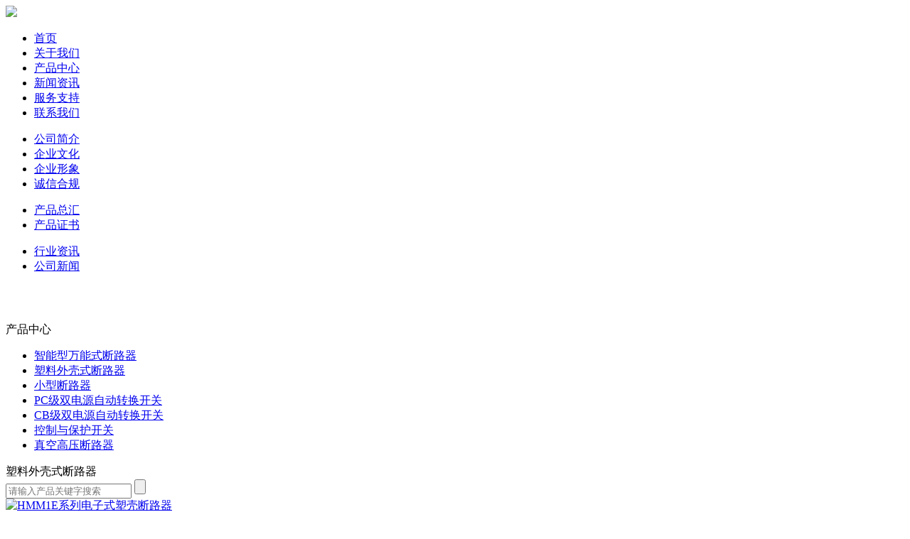

--- FILE ---
content_type: text/html
request_url: http://www.chhmdq.cn/product_category/suliaowaikeshiduanluqi.html
body_size: 4166
content:
<!DOCTYPE html>
<html>
<head>
<meta charset="utf-8" />
<meta name="renderer" content="webkit">
<meta http-equiv="X-UA-Compatible" content="IE=edge">
<link rel="stylesheet" type="text/css" href="//img.dq800.com/shop/zjhanmo/templet/mdp1070/mdstyle/css/base.css"/>
<link rel="stylesheet" type="text/css" href="//img.dq800.com/shop/zjhanmo/templet/mdp1070/mdstyle/css/swiper.min.css"/>
<link rel="stylesheet" type="text/css" href="//img.dq800.com/shop/zjhanmo/templet/mdp1070/mdstyle/css/font-awesome.min.css"/>
<link rel="stylesheet" type="text/css" href="//img.dq800.com/shop/zjhanmo/templet/mdp1070/mdstyle/css/selectfilter.css"/>
<link rel="stylesheet" type="text/css" href="//img.dq800.com/shop/zjhanmo/templet/mdp1070/mdstyle/css/aliplayer-min.css"/>
<link rel="stylesheet" type="text/css" href="//img.dq800.com/shop/zjhanmo/templet/mdp1070/mdstyle/css/common.css"/>
<link rel="stylesheet" type="text/css" href="//img.dq800.com/shop/zjhanmo/templet/mdp1070/mdstyle/css/media.css"/>
<title>塑料外壳式断路器|浙江汉墨电气科技有限公司</title>
<meta name="keywords" content="控制与保护开关电器|智能型万能式断路器|塑料外壳式断路器|小型断路器">
<meta name="description" content="浙江汉墨电气科技有限公司是一家优秀的断路器厂家主要生产控制与保护开关电器、智能型万能式断路器、塑料外壳式断路器、电子式塑料外壳式断路器、小型断路器、交流接触器系列产品等等。产品均获得3C证书及试验报告...">
<link rel="shortcur icon" href="/zh/favicon.ico" />

<script type="text/javascript">



    var nowurl = window.location.href;
    var reurl = nowurl.replace("http://", "").replace("https://", "");

    var filename = nowurl.split("/")[nowurl.split("/").length - 1];

    var wapurl = "";
    if (filename == "") {
        wapurl = nowurl + "/wap/";
    }
    else {
        if (reurl.indexOf("/shop/") != -1) {
            wapurl = nowurl.replace(reurl.split("/")[2], reurl.split("/")[2] + "/wap");
        }
        else {
            wapurl = nowurl.replace(reurl.split("/")[0], reurl.split("/")[0] + "/wap");
        }
    }
    
        var system = {
        win: false,
        mac: false,
        xll: false,
        ipad: false
    };
    var p = navigator.platform;
    system.win = p.indexOf("Win") == 0;
    system.mac = p.indexOf("Mac") == 0;
    system.x11 = (p == "X11") || (p.indexOf("Linux") == 0);
    system.ipad = (navigator.userAgent.match(/iPad/i) != null) ? true : false;
    if (system.win || system.mac || system.xll) {

    } else {

        window.location.href = wapurl;
    }

</script></head>
<body>
<!--头部-->
<div class="header head">
  <div class="container clearfix"> <a href="http://www.chhmdq.cn/" class="logo fl" title="浙江汉墨电气科技有限公司"> <img src="//img.dq800.com/shop/zjhanmo/images/other/logo.png" alt="浙江汉墨电气科技有限公司"> </a>
    <div class="nav fr">
      <ul class="clearfix">
        <li class=" nav_li"> <a class="link" href="http://www.chhmdq.cn/">首页</a> </li>
        <li class=" nav_li"> <a class="link" href="http://www.chhmdq.cn/product.html">产品中心</a>
          <div class="box">  <a href="http://www.chhmdq.cn/product_category/zhinengxingwannengshiduanluqi.html" title="智能型万能式断路器">智能型万能式断路器</a>  <a href="http://www.chhmdq.cn/product_category/suliaowaikeshiduanluqi.html" title="塑料外壳式断路器">塑料外壳式断路器</a>  <a href="http://www.chhmdq.cn/product_category/xiaoxingduanluqi.html" title="小型断路器">小型断路器</a>  <a href="http://www.chhmdq.cn/product_category/PCjishuangdianyuanzidongzhuanhuankaiguan.html" title="PC级双电源自动转换开关">PC级双电源自动转换开关</a>  <a href="http://www.chhmdq.cn/product_category/CBjishuangdianyuanzidongzhuanhuankaiguan.html" title="CB级双电源自动转换开关">CB级双电源自动转换开关</a>  <a href="http://www.chhmdq.cn/product_category/kongzhiyubaohukaiguan.html" title="控制与保护开关">控制与保护开关</a>  <a href="http://www.chhmdq.cn/product_category/zhenkonggaoyaduanluqi.html" title="真空高压断路器">真空高压断路器</a>  </div>
        </li>
        <li class=" nav_li"> <a class="link" href="http://www.chhmdq.cn/news.html">资讯中心</a>
          <div class="box">  <a href="http://www.chhmdq.cn/news_category/xingyezixun.html" title="行业资讯">行业资讯</a>  <a href="http://www.chhmdq.cn/news_category/gongsixinwen.html" title="公司新闻">公司新闻</a>  </div>
        </li>
        <li class=" nav_li"> <a class="link" href="http://www.chhmdq.cn/honor_category/chanpinrenzhengzhengshu.html">荣誉资质</a>
          <div class="box">  <a href="http://www.chhmdq.cn/honor_category/chanpinrenzhengzhengshu.html#page2" title="产品认证证书">产品认证证书</a>  <a href="http://www.chhmdq.cn/honor_category/CCCrenzhengzhengshu.html#page2" title="CCC认证证书">CCC认证证书</a>  </div>
        </li>
<li class=" nav_li"> <a class="link" href="http://www.chhmdq.cn/service.html">服务支持</a> </li>
        <li class=" nav_li"> <a class="link" href="http://www.chhmdq.cn/aboutus/gsjj.html">关于我们</a>
          <div class="box">  <a href="http://www.chhmdq.cn/aboutus/gsjj.html" title="公司简介">公司简介</a>  <a href="http://www.chhmdq.cn/aboutus/wenhua.html" title="企业文化">企业文化</a>  <a href="http://www.chhmdq.cn/aboutus/responsibility.html" title="企业形象">企业形象</a>  <a href="http://www.chhmdq.cn/aboutus/integrity.html" title="诚信合规">诚信合规</a>  </div>
        </li>
        <li class=" nav_li"> <a class="link" href="http://www.chhmdq.cn/contactus.html">联系我们</a> </li>
        <li class="search">
          <form method="get" action="/product_search.html">
            <i></i>搜索
            <div class="header-search clearfix">
              <input type="text" name="keys" id="keys" placeholder="请输入关键字" class="header-search-text fl">
              <input type="submit" value="" class="header-search-btn fr">
            </div>
          </form>
        </li>
    <!--    <li class="language"> Cn <span>简体中文</span> <i></i>
          <div class="box"> <a href="" target="_blank">English</a> </div>
        </li>-->
      </ul>
    </div>
  </div>
</div>

<!-- 视频弹窗 -->
<div class="dialog">
  <div class="video" id="video_player"> </div>
  <div class="close"></div>
</div>

<!--右侧悬浮窗-->
<div class="cndns-right"> 
  <div class="cndns-right-meau meau-code"> <a href="javascript:" class="cndns-right-btn"> <span class="demo-icon"><img src="//img.dq800.com/shop/zjhanmo/templet/mdp1070/mdstyle/img/wechat_icon.png"/></span>
    <p>关注<br/>
      微信</p>
    </a>
    <div class="cndns-right-box">
      <div class="box-border">
        <div class="sev-t">
          <div class="box"> <img src="//img.dq800.com/shop/zjhanmo/images/other/erweima_01.png" />官方订阅号 </div>
          <div class="box"> <img src="//img.dq800.com/shop/zjhanmo/images/other/erweima_01.png" />官方服务号 </div>
        </div>
        <span class="arrow-right"></span> </div>
    </div>
  </div>
  <div class="cndns-right-meau meau-contact meau-mail"> <a href="javascript:" class="cndns-right-btn"> <span class="demo-icon"><img src="//img.dq800.com/shop/zjhanmo/templet/mdp1070/mdstyle/img/mail_icon.png"/></span>
    <p>客服<br/>
      邮箱</p>
    </a>
    <div class="cndns-right-box">
      <div class="box-border">
        <div class="sev-t">
          <p><br />
            <i>客服邮箱</i></p>
          <div class="clear"></div>
        </div>
        <span class="arrow-right"></span> </div>
    </div>
  </div>
  <div class="cndns-right-meau meau-backup"> <a href="#page1" class="cndns-right-btn"> <span class="demo-icon"> <img src="//img.dq800.com/shop/zjhanmo/templet/mdp1070/mdstyle/img/backup_icon.png" alt=""> </span> </a> </div>
</div>

<div class="section">

    <div class="sty_max background" style="background-image: url(//img.dq800.com/shop/zjhanmo/images/banner/2025072608461631_1.jpg);">
   <div class="container">
        <div class="title">产品中心</div>
        <div class="tit">精湛的技术▪优良的服务</div>
        <div class="tit1">塑料外壳式断路器/电子式塑料外壳式断路器/小型断路器等等</div>
      </div>
    </div>
    
</div>
<section class="header-tab magen">
  <div class="swiper-container product_fenlei">
    <div style="overflow:hidden;">
      <div class="swiper-wrapper"> 
        
        <div class="swiper-slide "><a href="http://www.chhmdq.cn/product_category/zhinengxingwannengshiduanluqi.html" title="智能型万能式断路器" class="">智能型万能式断路器</a></div>
        
        
        <div class="swiper-slide "><a href="http://www.chhmdq.cn/product_category/suliaowaikeshiduanluqi.html" title="塑料外壳式断路器" class="tab-active">塑料外壳式断路器</a></div>
        
        
        <div class="swiper-slide "><a href="http://www.chhmdq.cn/product_category/xiaoxingduanluqi.html" title="小型断路器" class="">小型断路器</a></div>
        
        
        <div class="swiper-slide "><a href="http://www.chhmdq.cn/product_category/PCjishuangdianyuanzidongzhuanhuankaiguan.html" title="PC级双电源自动转换开关" class="">PC级双电源自动转换开关</a></div>
        
        
        <div class="swiper-slide "><a href="http://www.chhmdq.cn/product_category/CBjishuangdianyuanzidongzhuanhuankaiguan.html" title="CB级双电源自动转换开关" class="">CB级双电源自动转换开关</a></div>
        
        
        <div class="swiper-slide "><a href="http://www.chhmdq.cn/product_category/kongzhiyubaohukaiguan.html" title="控制与保护开关" class="">控制与保护开关</a></div>
        
        
        <div class="swiper-slide "><a href="http://www.chhmdq.cn/product_category/zhenkonggaoyaduanluqi.html" title="真空高压断路器" class="">真空高压断路器</a></div>
         </div>
    </div>
  </div>
</section>
<div class="new_list" id="div1">
  <div class="container">
    <div class="title">塑料外壳式断路器</div>
    <div class="row clearfix">  <a class="product_list fl" href="http://www.chhmdq.cn/product_detail/421618.html" title="HMM1E系列电子式塑壳断路器">
      <div class="product_pic"> <img src="//img.dq800.com/shop/zjhanmo/images/product/2022032309540328_1.jpg" alt="HMM1E系列电子式塑壳断路器"> </div>
      <div class="con1" style="overflow:hidden;">
        <div class="tit1">HMM1E系列电子式塑壳断路器</div>
        <div class="desc1">产品简介：HMM1E系列智能型塑壳断路器，是本厂采用设计、制造技术研制、开发的断路器之--。其额定绝缘电压为1000V，适用于交流50Hz，额定工作电压690V，额定工作电流至800A的电路中作不频繁转换及电动机不频繁起动之用。</div>
      </div>
      </a>  <a class="product_list fl" href="http://www.chhmdq.cn/product_detail/421619.html" title="HMM1L系列塑壳漏电断路器">
      <div class="product_pic"> <img src="//img.dq800.com/shop/zjhanmo/images/product/2022032309572034_1.jpg" alt="HMM1L系列塑壳漏电断路器"> </div>
      <div class="con1" style="overflow:hidden;">
        <div class="tit1">HMM1L系列塑壳漏电断路器</div>
        <div class="desc1">产品简介：HMM1L系列带剩余电流保护塑料外壳式断路器(以下简称断路器)，是本公司采用设计、制造技术研制、开发的断路器之一。其额定绝缘电压为800V，适用于交流50Hz,额定工作电压400V及以下，额定工作电流至800A的电路中作不频繁转换及电动机不频繁起动之用。</div>
      </div>
      </a>  <a class="product_list fl" href="http://www.chhmdq.cn/product_detail/421620.html" title="HMM1系列塑壳断路器">
      <div class="product_pic"> <img src="//img.dq800.com/shop/zjhanmo/images/product/2022032309593691_1.jpg" alt="HMM1系列塑壳断路器"> </div>
      <div class="con1" style="overflow:hidden;">
        <div class="tit1">HMM1系列塑壳断路器</div>
        <div class="desc1">产品简介：HMM1系列塑科外壳式断路器(以下简称断路器)，是本公司综合采用国外优良设计、开发的新断路器之一。</div>
      </div>
      </a>  </div>
    
    <div class="page">
      <div class="page-con clearfix">
        <div> 
          <span class="current">1</span>
          
           </div>
      </div>
    </div>
     </div>
</div>

<!--底部--> 

<div class="footer">
  <div class="container clearfix">
    <div class="footer-left">
      <div class="link"> </div>
      <div class="foot-list">
        <ul class="clearfix">
          <div class="foot_cont">
            <p>关于我们</p>
            
            <li><a href="http://www.chhmdq.cn/aboutus/gsjj.html">公司简介</a></li>
            
            <li><a href="http://www.chhmdq.cn/aboutus/wenhua.html">企业文化</a></li>
            
            <li><a href="http://www.chhmdq.cn/aboutus/responsibility.html">企业形象</a></li>
            
            <li><a href="http://www.chhmdq.cn/aboutus/integrity.html">诚信合规</a></li>
            </div>
          <div class="foot_cont">
            <p>产品中心</p>
            <li><a href="http://www.chhmdq.cn/product.html">产品总汇</a></li>
            <li><a href="http://www.chhmdq.cn/honor_category/chanpinrenzhengzhengshu.html">产品证书</a></li>
          </div>
          <div class="foot_cont">
            <p>新闻资讯</p>
            
            <li><a href="http://www.chhmdq.cn/news_category/xingyezixun.html">行业资讯</a></li>
            
            <li><a href="http://www.chhmdq.cn/news_category/gongsixinwen.html">公司新闻</a></li>
            </div>
          <div class="foot_cont fcontact">
            <p>联系我们</p>
            <li><a href=" javascript:void(0) ">联系电话：0577-62788317</a></li>
            <li><a href=" javascript:void(0) ">手机：18671538629</a></li>
            <li><a href=" javascript:void(0) ">地址：浙江省乐清市柳市镇苏吕工业区（小微创业园B3栋）</a></li>
          </div>
        </ul>
      </div>
    </div>
    <div class="footer-right clearfix">
      <div class="ewm-item"> <img src="//img.dq800.com/shop/zjhanmo/images/other/erweima_01.png" alt="浙江汉墨电气科技有限公司手机版网址二维码">
        <p>扫码浏览手机版</p>
      </div>
    </div>
	        <div class="info"> COPYRIGHT © 2022 浙江汉墨电气科技有限公司 ALL RIGHTS RESERVED <a href="https://beian.miit.gov.cn" target=_blank>浙ICP备2022012499号-1</a> <a href='http://jz.dq800.com' target='_blank'>技术支持：米点云建站</a></div>
  </div>
</div>

<script src="//img.dq800.com/js/uv.js"></script>
<script>$.get("https://www.dq800.com/main/tongji.aspx", {id:"11827",username:"zjhanmo",referrer: document.referrer,sourceurl:window.location.href,userid:getItemWithExpiry('user_id')} );</script>
<script src="//img.dq800.com/static/js/baiduauto.js"></script>
</body><script src="//img.dq800.com/shop/zjhanmo/templet/mdp1070/mdstyle/js/jquery-1.9.1.min.js" type="text/javascript" charset="utf-8"></script>
<script src="//img.dq800.com/shop/zjhanmo/templet/mdp1070/mdstyle/js/swiper.min.js" type="text/javascript" charset="utf-8"></script>
<script src="//img.dq800.com/shop/zjhanmo/templet/mdp1070/mdstyle/js/selectfilter.js" type="text/javascript" charset="utf-8"></script>
<script src="//img.dq800.com/shop/zjhanmo/templet/mdp1070/mdstyle/js/video.min.js" type="text/javascript" charset="utf-8"></script>
<script src="//img.dq800.com/shop/zjhanmo/templet/mdp1070/mdstyle/js/common.js" type="text/javascript" charset="utf-8"></script>
<script type="text/javascript">
        
        var nh = $(window).height();
        $('.section').height(nh - 80);
        $(window).resize(function() {
            $('.section').height(nh-80);
        });
        
    </script>
<script>
     var a=$(".tab-active").parent().index();
    var swiper = new Swiper('.product_fenlei>div', {
      slidesPerView: 5,
      spaceBetween: 15,
      initialSlide:a,
    });
  </script>
<script>
    $(function(){
        $(document).on("scroll",function(){
            if($(".header").hasClass("head-fixed")){
                $(".logo img").attr("src","//img.dq800.com/shop/zjhanmo/images/other/logo_2.png")
            }else{
                $(".logo img").attr("src","//img.dq800.com/shop/zjhanmo/images/other/logo.png")
            }
        })
    })
</script>
</html>


--- FILE ---
content_type: text/html
request_url: http://www.chhmdq.cn/wap/product_category/suliaowaikeshiduanluqi.html
body_size: 3084
content:
<!DOCTYPE html>
<html>
<head>
<meta charset="UTF-8">
<meta http-equiv="X-UA-Compatible" content="IE=edge">
<meta name="viewport" content="width=device-width, initial-scale=1.0, maximum-scale=1.0, user-scalable=no;">
<meta name="apple-mobile-web-app-capable" content="yes">
<meta name="apple-mobile-web-app-status-bar-style" content="black">
<meta name="format-detection" content="telephone=no">
<meta http-equiv="Content-Type" content="text/html; charset=utf-8">
<meta http-equiv="Cache-Control" content="no-siteapp">
<meta name="applicable-device" content="pc,mobile">
<meta name="MobileOptimized" content="width">
<meta name="HandheldFriendly" content="true">
<meta http-equiv="pragma" content="no-cache">
<meta http-equiv="expires" content="0">
<link rel="stylesheet" type="text/css" href="//img.dq800.com/shop/zjhanmo/wap/templet/mdm1034/mdstyle/css/base.css"/>
<link rel="stylesheet" type="text/css" href="//img.dq800.com/shop/zjhanmo/wap/templet/mdm1034/mdstyle/css/swiper.min.css"/>
<link rel="stylesheet" type="text/css" href="//img.dq800.com/shop/zjhanmo/wap/templet/mdm1034/mdstyle/css/animate.css"/>
<link rel="stylesheet" type="text/css" href="//img.dq800.com/shop/zjhanmo/wap/templet/mdm1034/mdstyle/css/common.css"/>
<title>塑料外壳式断路器|浙江汉墨电气科技有限公司</title>
<meta name="keywords" content="控制与保护开关电器|智能型万能式断路器|塑料外壳式断路器|小型断路器">
<meta name="description" content="浙江汉墨电气科技有限公司是一家优秀的断路器厂家主要生产控制与保护开关电器、智能型万能式断路器、塑料外壳式断路器、电子式塑料外壳式断路器、小型断路器、交流接触器系列产品等等。产品均获得3C证书及试验报告...">
</head>
<style type="text/css">
.noinfo {
    color: #666;
    font-size: 12px;
    text-align: center;
    display: none;
}
</style>
<body class="hidebtn">
<div class="m-header">
  <div class="container clearfix"> <a href="http://www.chhmdq.cn/wap/" class="m-logo fl"> <img src="//img.dq800.com/shop/zjhanmo/images/other/logomobile.png"> </a>
    <div class="m-nav fr"></div>
    <div class="m-search fr"></div>
<!--    <div class="m-language fr"> Cn<span>简体中文</span>
      <div class="lanbox"> <a href="" target="_blank">English</a> </div>
    </div>-->
  </div>
  <div class="m-main clearfix">
    <div class="sub-back"><i></i></div>
    <div class="m-left">
      <ul>
        <li rel="3" class="on"><a href="http://www.chhmdq.cn/wap/">首页</a><i></i></li>
        <li rel="0" ><a href="javascript:void(0);">关于我们</a><i></i></li>
        <li rel="1" ><a href="javascript:void(0);">产品中心</a><i></i></li>
        <li rel="2" ><a href="javascript:void(0);">新闻资讯</a><i></i></li>
        <li rel="3" ><a href="http://www.chhmdq.cn/wap/service.html">服务支持</a><i></i></li>
        <li rel="4" ><a href="http://www.chhmdq.cn/wap/contactus.html">联系我们</a><i></i></li>
       <!-- <li rel="5" ><a href="">English</a><i></i></li>-->
      </ul>
      <div class="shop-link clearfix"> </div>
    </div>
    <div class="m-right">
      <ul >
        
        <li><a href="http://www.chhmdq.cn/wap/aboutus/gsjj.html" title="公司简介">公司简介</a></li>
        
        <li><a href="http://www.chhmdq.cn/wap/aboutus/wenhua.html" title="企业文化">企业文化</a></li>
        
        <li><a href="http://www.chhmdq.cn/wap/aboutus/responsibility.html" title="企业形象">企业形象</a></li>
        
        <li><a href="http://www.chhmdq.cn/wap/aboutus/integrity.html" title="诚信合规">诚信合规</a></li>
        
      </ul>
      <ul >
        <li><a href="http://www.chhmdq.cn/wap/product.html" title="产品总汇">产品总汇</a></li>
        <li><a href="http://www.chhmdq.cn/wap/honor_category/chanpinrenzhengzhengshu.html" title="产品证书">产品证书</a></li>
      </ul>
      <ul >
        
        <li><a href="http://www.chhmdq.cn/wap/news_category/xingyezixun.html" title="行业资讯">行业资讯</a></li>
        
        <li><a href="http://www.chhmdq.cn/wap/news_category/gongsixinwen.html" title="公司新闻">公司新闻</a></li>
        
      </ul>
    </div>
  </div>
</div>
<div class="cndns-right-btn"> <a href="#page1" class="top-btn"> <img src="//img.dq800.com/shop/zjhanmo/wap/templet/mdm1034/mdstyle/images/backup_icon.png" alt=""></a>
  <div class="menu-btn"><img src="//img.dq800.com/shop/zjhanmo/wap/templet/mdm1034/mdstyle/images/m_nav.png" alt=""></div>
</div>

<!--<div class="section"> 
  <div class="sub-banner story-banner" style="background-image: url('//img.dq800.com/shop/zjhanmo/images/banner/2022031617400850_1.jpg');">
    <div class="container">
      <h3 class="wow fadeInDown">产品中心</h3>
      <div class="cul-tit wow fadeInDown">注重研发 不断创新</div>
      <div class="cul-txt wow fadeInDown">为顾客提供高性能的优质产品和系统服务</div>
    </div>
  </div>
</div>-->
<div class="ztb_con magen">
  <div class="location-select section-select location-fixed select news_sel" id="menu">
    <p>产品中心</p>
    <ul>
      
      <li ><a href="http://www.chhmdq.cn/wap/product_category/zhinengxingwannengshiduanluqi.html" title="智能型万能式断路器">智能型万能式断路器</a></li>
      
      <li ><a href="http://www.chhmdq.cn/wap/product_category/suliaowaikeshiduanluqi.html" title="塑料外壳式断路器">塑料外壳式断路器</a></li>
      
      <li ><a href="http://www.chhmdq.cn/wap/product_category/xiaoxingduanluqi.html" title="小型断路器">小型断路器</a></li>
      
      <li ><a href="http://www.chhmdq.cn/wap/product_category/PCjishuangdianyuanzidongzhuanhuankaiguan.html" title="PC级双电源自动转换开关">PC级双电源自动转换开关</a></li>
      
      <li ><a href="http://www.chhmdq.cn/wap/product_category/CBjishuangdianyuanzidongzhuanhuankaiguan.html" title="CB级双电源自动转换开关">CB级双电源自动转换开关</a></li>
      
      <li ><a href="http://www.chhmdq.cn/wap/product_category/kongzhiyubaohukaiguan.html" title="控制与保护开关">控制与保护开关</a></li>
      
      <li ><a href="http://www.chhmdq.cn/wap/product_category/zhenkonggaoyaduanluqi.html" title="真空高压断路器">真空高压断路器</a></li>
      
    </ul>
  </div>
  <div class="container wow fadeInDown">
    <div class="title">塑料外壳式断路器</div>
    <div class="vid_form clearfix">
      <form action="/wap/product_search.html" method="get">
        <input type="text" value="" class="news-text" placeholder="请输入产品关键字搜索" name="keys">
        <input type="submit" value="" class="news-btn" name="">
      </form>
    </div>
    <div class="pro_list clearfix">  <a href="http://www.chhmdq.cn/wap/product_detail/421618.html" title="HMM1E系列电子式塑壳断路器">
      <div class="pro_listpic"> <img src="//img.dq800.com/shop/zjhanmo/images/product/2022032309540328_1.jpg" alt="HMM1E系列电子式塑壳断路器"> </div>
      <span>HMM1E系列电子式塑壳断路器</span> </a>  <a href="http://www.chhmdq.cn/wap/product_detail/421619.html" title="HMM1L系列塑壳漏电断路器">
      <div class="pro_listpic"> <img src="//img.dq800.com/shop/zjhanmo/images/product/2022032309572034_1.jpg" alt="HMM1L系列塑壳漏电断路器"> </div>
      <span>HMM1L系列塑壳漏电断路器</span> </a>  <a href="http://www.chhmdq.cn/wap/product_detail/421620.html" title="HMM1系列塑壳断路器">
      <div class="pro_listpic"> <img src="//img.dq800.com/shop/zjhanmo/images/product/2022032309593691_1.jpg" alt="HMM1系列塑壳断路器"> </div>
      <span>HMM1系列塑壳断路器</span> </a>  </div>
    
    <div class="page">
      <div class="page-con clearfix">
        <div> 
          <span class="current">1</span>
          
           </div>
      </div>
    </div>
     </div>
</div>
<div class="footer">
  <div class="container">
    
    <div class="site-select">
      <p>友情链接</p>
      <ul>
      
       
        <li><a href="http:http://www.dq800.com/" title="电气800">电气800</a></li>
        
       
        <li><a href="http://www.midian.net.cn/" title="米点科技">米点科技</a></li>
        
      </ul>

    </div>
    <div class="info">COPYRIGHT © 2022 浙江汉墨电气科技有限公司 ALL RIGHTS RESERVED<br>
                <a href=" " target="_blank" class="info"><a href='http://jz.dq800.com' target='_blank'>技术支持：米点云建站</a></a></div>
    <div class="foot-ewm clearfix">
      <div class="ewm-item">
        <img src="//img.dq800.com/shop/zjhanmo/images/other/erweima_01.png">
        <p>官方订阅号</p>
      </div>
      <div class="ewm-item">
        <img src="//img.dq800.com/shop/zjhanmo/images/other/erweima_01.png">
        <p>官方服务号</p>
      </div>
    </div>
  </div>
</div>

<script>$.get("https://www.dq800.com/main/tongji.aspx", {id:"11827",username:"zjhanmo",referrer: document.referrer} );</script>
<script src="//img.dq800.com/static/js/baiduauto.js"></script>
</body><script src="//img.dq800.com/shop/zjhanmo/wap/templet/mdm1034/mdstyle/js/jquery-1.9.1.min.js" type="text/javascript" charset="utf-8"></script>
<script src="//img.dq800.com/shop/zjhanmo/wap/templet/mdm1034/mdstyle/js/swiper.min.js" type="text/javascript" charset="utf-8"></script>
<script src="//img.dq800.com/shop/zjhanmo/wap/templet/mdm1034/mdstyle/js/wow.js" type="text/javascript" charset="utf-8"></script>
<script src="//img.dq800.com/shop/zjhanmo/wap/templet/mdm1034/mdstyle/js/common.js" type="text/javascript" charset="utf-8"></script>
<script type="text/javascript">
$(function(){

    //加载动画
    var wow = new WOW({
        boxClass: 'wow',
        animateClass: 'animated',
        offset: 50,
        mobile: true,
        live: true
    });
    wow.init();

    //设置首屏的高度
    var height = $(window).height();
    $('.section').height(height);
    
    $(".pres-text.year").change(function(){
        $('.pres_form input[name="year"]').val($(this).val());
    });
    $(".pres-text.month").change(function(){
        $('.pres_form input[name="month"]').val($(this).val());
    });

});
</script>
</html>
